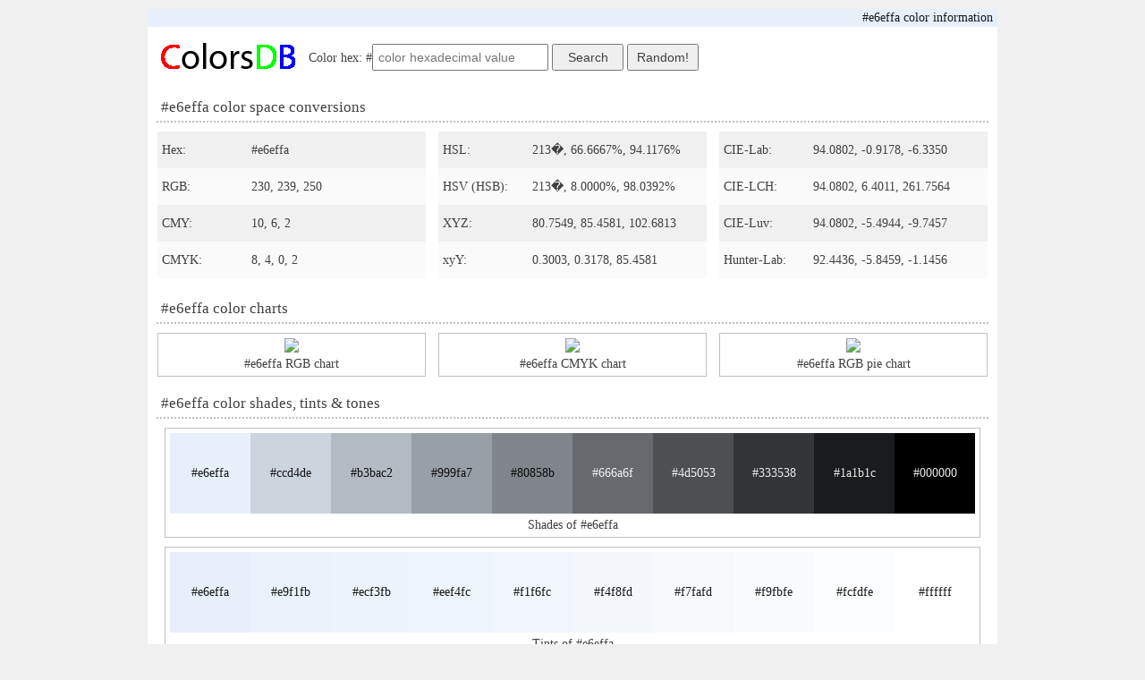

--- FILE ---
content_type: text/html; charset=UTF-8
request_url: https://www.colorsdb.com/e6effa
body_size: 2898
content:
<html>
<head>
  <style type="text/css">.main_bg_color{background-color:#e6effa;color:#171719}.main_color{color:#e6effa;background-color:#171719}.main_brd_color{border:1px solid #e6effa}.shades0{background-color:#e6effa;color:#171719}.shades1{background-color:#ccd4de;color:#141516}.shades2{background-color:#b3bac2;color:#111213}.shades3{background-color:#999fa7;color:#0f0f10}.shades4{background-color:#80858b;color:#0c0d0d}.shades5{background-color:#666a6f;color:#eff0f0}.shades6{background-color:#4d5053;color:#ededed}.shades7{background-color:#333538;color:#eaeaeb}.shades8{background-color:#1a1b1c;color:#e8e8e8}.shades9{background-color:#000000;color:#e5e5e5}.tints0{background-color:#e6effa;color:#171719}.tints1{background-color:#e9f1fb;color:#171819}.tints2{background-color:#ecf3fb;color:#171819}.tints3{background-color:#eef4fc;color:#171819}.tints4{background-color:#f1f6fc;color:#181819}.tints5{background-color:#f4f8fd;color:#181819}.tints6{background-color:#f7fafd;color:#181919}.tints7{background-color:#f9fbfe;color:#181919}.tints8{background-color:#fcfdfe;color:#191919}.tints9{background-color:#ffffff;color:#191919}.tones0{background-color:#e6effa;color:#171719}.tones1{background-color:#dbe3ec;color:#151617}.tones2{background-color:#cfd6df;color:#141516}.tones3{background-color:#c4cad1;color:#131414}.tones4{background-color:#b9bec4;color:#121313}.tones5{background-color:#adb1b6;color:#111112}.tones6{background-color:#a2a5a9;color:#101010}.tones7{background-color:#97999b;color:#0f0f0f}.tones8{background-color:#8b8c8e;color:#0d0e0e}.tones9{background-color:#808080;color:#f2f2f2}.randoms0{background-color:#476ccb;color:#ecf0f9}.randoms1{background-color:#c2bc44;color:#131206}.randoms2{background-color:#dbd004;color:#151400}.randoms3{background-color:#11a763;color:#011009}.randoms4{background-color:#6cb993;color:#0a120e}.randoms5{background-color:#91691e;color:#f4f0e8}.randoms6{background-color:#8fdc63;color:#0e1609}.randoms7{background-color:#e09f70;color:#160f0b}.randoms8{background-color:#80588f;color:#f2eef3}.randoms9{background-color:#f88ef5;color:#180e18}.compl{background-color:#faf1e5;color:#191817}.analogous1{background-color:#e5f9fa;color:#171819}.analogous2{background-color:#e6e5fa;color:#171719}.split_compl1{background-color:#f9fae5;color:#181917}.split_compl2{background-color:#fae6e5;color:#191717}.triadic1{background-color:#effae5;color:#171917}.triadic2{background-color:#fae5ee;color:#191717}.square1{background-color:#e5fae6;color:#171917}.square2{background-color:#fae5f9;color:#191718}.square3{background-color:#faf1e5;color:#191817}.tetradic1{background-color:#effae5;color:#171917}.tetradic2{background-color:#f1e5fa;color:#181719}.tetradic3{background-color:#faf1e5;color:#191817}</style>

  
  <meta http-equiv="Content-Type" content="text/html; charset=Windows-1251" />
  <meta name="description" content="#e6effa color information, schemes, color space conversions to RGB, CMYK, HSL, HSV & more, HTML & CSS color examples" />
  <meta name="keywords" content="#e6effa, #e6effa color information, color conversion, color schemes, color space, RGB, CMY, CMYK, HSL, HSV, XYZ, xyY, Hunter-Lab, CIE-Lab, CIE-Luv, CIE-LCH" />
  <meta name="viewport" content="width=device-width, initial-scale=1.0">

  <base href="//www.colorsdb.com/" />
  <link rel="stylesheet" type="text/css" href="cdb.css" />

  <title>
    #e6effa color information
  </title>

<script async src="//pagead2.googlesyndication.com/pagead/js/adsbygoogle.js"></script>
<script>
  (adsbygoogle = window.adsbygoogle || []).push({
    google_ad_client: "ca-pub-1006717918941565",
    enable_page_level_ads: true
  });
</script>

</head>

<body class="gray1bg">

  <div class="page_caption main_bg_color">
    <h1 class="main_bg_color">#e6effa color information</h1> 
  </div>

  <div id="main">

        <div class="row">
       <a id="logo" class="cell" href="."></a>
       <div id="search">
         <form name="SearchForm" onSubmit="return OnSearch()">
           Color hex: #<input type="text" name="color" value="" placeholder="color hexadecimal value">
           <input type="button" value="Search" onClick="OnSearch()">
           <input type="button" value="Random!" onClick="GoRandom()">
         </form>
       </div>
       <div id="bookmarks"></div>
       <div class="clear"></div>
    </div>

    
    <h2>#e6effa color space conversions</h2>

    <div class="row">
      <div class="cell w300">
        <div class="value_name gray1bg">Hex:</div>
        <div class="value gray1bg">#e6effa</div>

        <div class="value_name gray2bg">RGB:</div>
        <div class="value gray2bg">230, 239, 250</div>

        <div class="value_name gray1bg">CMY:</div>
        <div class="value gray1bg">10, 6, 2</div>

        <div class="value_name gray2bg">CMYK:</div>
        <div class="value gray2bg">8, 4, 0, 2</div>
      </div>                
      <div class="cell w300">
        <div class="value_name gray1bg">HSL:</div>
        <div class="value gray1bg">213�, 66.6667%, 94.1176%</div>

        <div class="value_name gray2bg">HSV (HSB):</div>
        <div class="value gray2bg">213�, 8.0000%, 98.0392%</div>

        <div class="value_name gray1bg">XYZ:</div>
        <div class="value gray1bg">80.7549, 85.4581, 102.6813</div>

        <div class="value_name gray2bg">xyY:</div>
        <div class="value gray2bg">0.3003, 0.3178, 85.4581</div>
      </div>
      <div class="cell w300">
        <div class="value_name gray1bg">CIE-Lab:</div>
        <div class="value gray1bg">94.0802, -0.9178, -6.3350</div>

        <div class="value_name gray2bg">CIE-LCH:</div>
        <div class="value gray2bg">94.0802, 6.4011, 261.7564</div>

        <div class="value_name gray1bg">CIE-Luv:</div>
        <div class="value gray1bg">94.0802, -5.4944, -9.7457</div>

        <div class="value_name gray2bg">Hunter-Lab:</div>
        <div class="value gray2bg">92.4436, -5.8459, -1.1456</div>
      </div>
      <div class="clear"></div>
    </div>

    <h2>#e6effa color charts</h2>

    <div class="row">
      <div class="cell w300"><div class="container">
        <img src="//chart.apis.google.com/chart?cht=bvs&chs=290x230&chbh=r,0.5&chxt=x,y&chxr=1,0,255&chds=0,255&chxl=0:|R|G|B&chco=ff0000|00ff00|0000ff&chd=t:230,239,250" />
        <div class="caption">#e6effa RGB chart</div>
      </div></div>
      <div class="cell w300"><div class="container">
        <img src="//chart.apis.google.com/chart?cht=bvs&chs=290x230&chbh=r,0.5&chxt=x,y&chxr=1,0,100&chds=0,100&chxl=0:|C|M|Y|K&chco=00ffff|ff00ff|ffff00|000000&chd=t:8,4,0,2" />
        <div class="caption">#e6effa CMYK chart</div>
      </div></div>
      <div class="cell w300"><div class="container">
        <img src="//chart.apis.google.com/chart?cht=p&chs=290x230&chco=ff0000,00ff00,0000ff&chds=0,255&chd=t:230,239,250&chl=32%|33%|35%" />
        <div class="caption">#e6effa RGB pie chart</div>
      </div></div>
      <div class="clear"></div>
    </div>

    <h2>#e6effa color shades, tints & tones</h2>

    <div class="row">
      <div class="cell"><div class="container">
        <a class="color_cell shades0" href="e6effa">#e6effa</a>
        <a class="color_cell shades1" href="ccd4de">#ccd4de</a>
        <a class="color_cell shades2" href="b3bac2">#b3bac2</a>
        <a class="color_cell shades3" href="999fa7">#999fa7</a>
        <a class="color_cell shades4" href="80858b">#80858b</a>
        <a class="color_cell shades5" href="666a6f">#666a6f</a>
        <a class="color_cell shades6" href="4d5053">#4d5053</a>
        <a class="color_cell shades7" href="333538">#333538</a>
        <a class="color_cell shades8" href="1a1b1c">#1a1b1c</a>
        <a class="color_cell shades9" href="000000">#000000</a>
        <div class="clear"></div>
        <div class="caption">Shades of #e6effa</div>
      </div></div>
      <div class="clear"></div>
    </div>

    <div class="row">
      <div class="cell"><div class="container">
        <a class="color_cell tints0" href="e6effa">#e6effa</a>
        <a class="color_cell tints1" href="e9f1fb">#e9f1fb</a>
        <a class="color_cell tints2" href="ecf3fb">#ecf3fb</a>
        <a class="color_cell tints3" href="eef4fc">#eef4fc</a>
        <a class="color_cell tints4" href="f1f6fc">#f1f6fc</a>
        <a class="color_cell tints5" href="f4f8fd">#f4f8fd</a>
        <a class="color_cell tints6" href="f7fafd">#f7fafd</a>
        <a class="color_cell tints7" href="f9fbfe">#f9fbfe</a>
        <a class="color_cell tints8" href="fcfdfe">#fcfdfe</a>
        <a class="color_cell tints9" href="ffffff">#ffffff</a>
        <div class="clear"></div>
        <div class="caption">Tints of #e6effa</div>
      </div></div>
      <div class="clear"></div>
    </div>

    <div class="row">
      <div class="cell"><div class="container">
        <a class="color_cell tones0" href="e6effa">#e6effa</a>
        <a class="color_cell tones1" href="dbe3ec">#dbe3ec</a>
        <a class="color_cell tones2" href="cfd6df">#cfd6df</a>
        <a class="color_cell tones3" href="c4cad1">#c4cad1</a>
        <a class="color_cell tones4" href="b9bec4">#b9bec4</a>
        <a class="color_cell tones5" href="adb1b6">#adb1b6</a>
        <a class="color_cell tones6" href="a2a5a9">#a2a5a9</a>
        <a class="color_cell tones7" href="97999b">#97999b</a>
        <a class="color_cell tones8" href="8b8c8e">#8b8c8e</a>
        <a class="color_cell tones9" href="808080">#808080</a>
        <div class="clear"></div>
        <div class="caption">Tones of #e6effa</div>
      </div></div>
      <div class="clear"></div>
    </div>

    <h2>#e6effa color schemes</h2>

    <div class="row">
      <div class="cell"><div class="container">
        <a class="color_cell main_bg_color" href="e6effa">#e6effa</a>
        <a class="color_cell compl" href="faf1e5">#faf1e5</a>
        <div class="clear"></div>
        <div class="caption">Complementary of #e6effa</div>
      </div></div>

      <div class="cell"><div class="container">
        <a class="color_cell analogous1" href="e5f9fa">#e5f9fa</a>
        <a class="color_cell main_bg_color" href="e6effa">#e6effa</a>
        <a class="color_cell analogous2" href="e6e5fa">#e6e5fa</a>
        <div class="clear"></div>
        <div class="caption">Analogous of #e6effa</div>
      </div></div>

      <div class="cell"><div class="container">
        <a class="color_cell split_compl1" href="f9fae5">#f9fae5</a>
        <a class="color_cell main_bg_color" href="e6effa">#e6effa</a>
        <a class="color_cell split_compl2" href="fae6e5">#fae6e5</a>
        <div class="clear"></div>
        <div class="caption">Split complementary of #e6effa</div>
      </div></div>

      <div class="cell"><div class="container">
        <a class="color_cell triadic1" href="effae5">#effae5</a>
        <a class="color_cell main_bg_color" href="e6effa">#e6effa</a>
        <a class="color_cell triadic2" href="fae5ee">#fae5ee</a>
        <div class="clear"></div>
        <div class="caption">Triadic of #e6effa</div>
      </div></div>

      <div class="cell"><div class="container">
        <a class="color_cell square1" href="e5fae6">#e5fae6</a>
        <a class="color_cell main_bg_color" href="e6effa">#e6effa</a>
        <a class="color_cell square2" href="fae5f9">#fae5f9</a>
        <a class="color_cell square3" href="faf1e5">#faf1e5</a>
        <div class="clear"></div>
        <div class="caption">Square of #e6effa</div>
      </div></div>

      <div class="cell"><div class="container">
        <a class="color_cell tetradic1" href="effae5">#effae5</a>
        <a class="color_cell main_bg_color" href="e6effa">#e6effa</a>
        <a class="color_cell tetradic2" href="f1e5fa">#f1e5fa</a>
        <a class="color_cell tetradic3" href="faf1e5">#faf1e5</a>
        <div class="clear"></div>
        <div class="caption">Tetradic of #e6effa</div>
      </div></div>

      <div class="clear"></div>
    </div>

    <h2>#e6effa color preview, HTML & CSS examples</h2>

    <div class="row">
      <div class="cell w300 "><div class="container">
        <div class="example_pane main_color">
           This text has a color of #e6effa        </div>
        <div class="example_code">
          &lt;p style="color:#e6effa;"&gt;Text here&lt;/p&gt;
        </div>
        <div class="example_code">
          .mytext {color:#e6effa;}
        </div>
        <div class="caption">Text color #e6effa</div>
      </div></div>

      <div class="cell w300"><div class="container">
        <div class="example_pane main_bg_color">
           This box has a color of #e6effa        </div>
        <div class="example_code">
          &lt;div style="background-color:#e6effa;"&gt;Content here&lt;/div&gt;
        </div>
        <div class="example_code">
          .mybackground {background-color:#e6effa;}
        </div>
        <div class="caption">Background color #e6effa</div>
      </div></div>
      
      <div class="cell w300"><div class="container">
        <div class="example_pane_border main_brd_color">
           Border around this has a color of #e6effa        </div>
        <div class="example_code">
          &lt;div style="border:2px solid #e6effa;"&gt;Content here&lt;/div&gt;
        </div>
        <div class="example_code">
          .myborder {border:2px solid #e6effa;}
        </div>
        <div class="caption">Border color #e6effa</div>
      </div></div>
 
      <div class="clear"></div>
    </div>

    
    <h2>Random colors</h2>

    <div class="row">
      <div class="cell"><div class="container">
        <a class="color_cell randoms0" href="476ccb">#476ccb</a>
        <a class="color_cell randoms1" href="c2bc44">#c2bc44</a>
        <a class="color_cell randoms2" href="dbd004">#dbd004</a>
        <a class="color_cell randoms3" href="11a763">#11a763</a>
        <a class="color_cell randoms4" href="6cb993">#6cb993</a>
        <a class="color_cell randoms5" href="91691e">#91691e</a>
        <a class="color_cell randoms6" href="8fdc63">#8fdc63</a>
        <a class="color_cell randoms7" href="e09f70">#e09f70</a>
        <a class="color_cell randoms8" href="80588f">#80588f</a>
        <a class="color_cell randoms9" href="f88ef5">#f88ef5</a>
        <div class="clear"></div>
        <div class="caption">Random colors</div>
      </div></div>
    </div>


    <div class="clear"></div>
  </div>

  <div class="page_caption main_bg_color">
    <p class="main_bg_color">� ColorsDB.com, 2014-2018</p> 
  </div>

  <script type="text/javascript" src="search.js"></script>
</body>
</html>


--- FILE ---
content_type: text/html; charset=utf-8
request_url: https://www.google.com/recaptcha/api2/aframe
body_size: 267
content:
<!DOCTYPE HTML><html><head><meta http-equiv="content-type" content="text/html; charset=UTF-8"></head><body><script nonce="b9HFpuMaZYFElUT6tX0u9w">/** Anti-fraud and anti-abuse applications only. See google.com/recaptcha */ try{var clients={'sodar':'https://pagead2.googlesyndication.com/pagead/sodar?'};window.addEventListener("message",function(a){try{if(a.source===window.parent){var b=JSON.parse(a.data);var c=clients[b['id']];if(c){var d=document.createElement('img');d.src=c+b['params']+'&rc='+(localStorage.getItem("rc::a")?sessionStorage.getItem("rc::b"):"");window.document.body.appendChild(d);sessionStorage.setItem("rc::e",parseInt(sessionStorage.getItem("rc::e")||0)+1);localStorage.setItem("rc::h",'1769032957742');}}}catch(b){}});window.parent.postMessage("_grecaptcha_ready", "*");}catch(b){}</script></body></html>